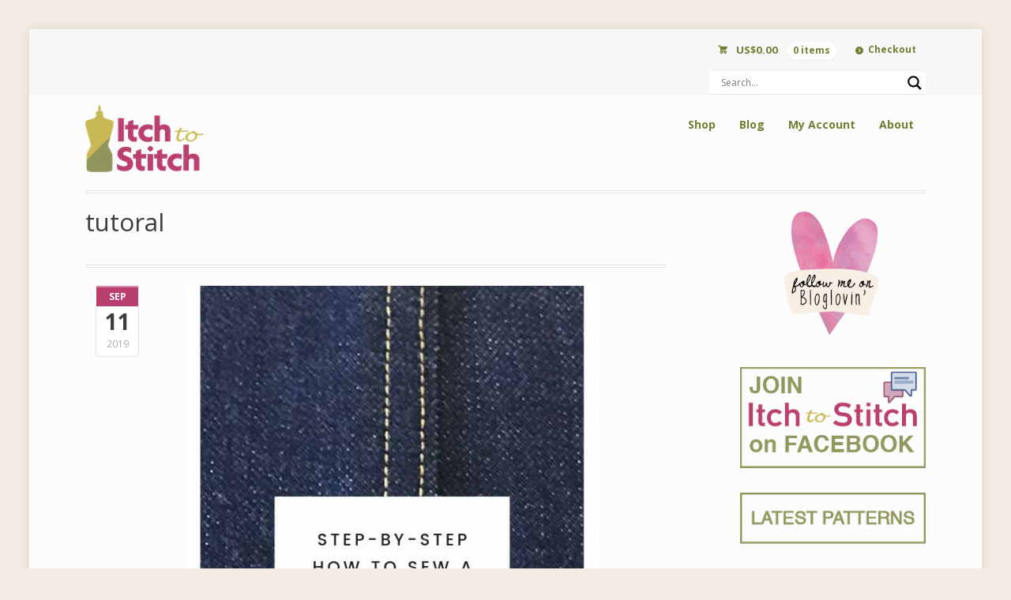

--- FILE ---
content_type: text/css
request_url: https://itch-to-stitch.com/wp-content/plugins/wish-list-for-woocommerce-pro/vendor/thanks-to-it/wish-list-for-woocommerce/assets/css/alg-wc-wish-list.min.css?ver=211130-72455
body_size: 1877
content:
/*!
 * Main style of Wish List for WooCommerce plugin  	 
 *
 * @version 1.7.0
 * @since   1.0.0
 * @author  Thanks to IT
 */.alg-wc-wl-view-state{display:none;position:relative;z-index:2}.alg-wc-wl-btn,.alg-wc-wl-btn2{position:relative;outline:none;cursor:pointer}.alg-wc-wl-btn:focus,.alg-wc-wl-btn2:focus{outline:none}.alg-wc-wl-btn:hover i,.alg-wc-wl-btn2:hover i{-webkit-transform:translateZ(0) scale(1.5, 1.5);transform:translateZ(0) scale(1.5, 1.5)}.alg-wc-wl-btn i,.alg-wc-wl-btn2 i{-webkit-transition:all 0.14s ease-in-out;-o-transition:all 0.14s ease-in-out;transition:all 0.14s ease-in-out;-webkit-backface-visibility:hidden;backface-visibility:hidden}.alg-wc-wl-btn .loading,.alg-wc-wl-btn2 .loading{position:absolute;right:-30px;top:50%;margin:-9px 0 0 0;font-size:18px;opacity:0;display:none;color:#333}.alg-wc-wl-btn.loading .loading,.alg-wc-wl-btn2.loading .loading{opacity:0.5;display:block}.alg-wc-wl-btn.add .alg-wc-wl-view-state-add,.alg-wc-wl-btn2.add .alg-wc-wl-view-state-add{display:block}.alg-wc-wl-btn.add i,.alg-wc-wl-btn2.add i{opacity:0.7}.alg-wc-wl-btn.remove .alg-wc-wl-view-state-remove,.alg-wc-wl-btn2.remove .alg-wc-wl-view-state-remove{display:block}.alg-wc-wl-btn.remove i,.alg-wc-wl-btn2.remove i{opacity:1}.alg-wc-wl-btn.remove i:first-child,.alg-wc-wl-btn2.remove i:first-child{color:#DC3232}.alg-wc-wl-toggle-btn{display:inline-block !important;margin-top:15px;margin-bottom:15px;padding:8px 12px;float:none !important}.alg-wc-wl-toggle-btn i{-webkit-transition:all 0.14s ease-in-out;-o-transition:all 0.14s ease-in-out;transition:all 0.14s ease-in-out;margin-left:9px;-webkit-backface-visibility:hidden;backface-visibility:hidden}.alg-wc-wl-remove-btn .alg-wc-wl-remove-item-from-wl{border:none}.alg-wc-wl-remove-item-from-wl{margin:0}.alg-wc-wl-thumb-btn-abs{padding:0;top:13px;left:13px;position:absolute;font-size:0;z-index:80;display:none}.alg-wc-wl-thumb-btn-abs div i{font-size:20px;margin:0}.alg-wc-wl-thumb-btn-single{position:absolute !important}.alg-wc-wl-thumb-btn-loop{position:absolute !important}.alg-wc-wl-thumb-btn:before{content:"";position:absolute;background:#fff;border-radius:60px;width:28px;height:28px;top:50%;left:50%;-webkit-transform:translate(-50%, -50%);-ms-transform:translate(-50%, -50%);transform:translate(-50%, -50%);z-index:1;opacity:0}.woocommerce *[class*='products'] .alg-wc-wl-toggle-btn{margin:0 auto 10px auto}.alg-wc-wl-icon-wrapper{font-size:0px;position:relative;display:inline-block}.alg-wc-wl-icon-wrapper .alg-wc-wl-icon{font-size:20px}.alg-wc-wl-icon-wrapper .alg-wc-wl-counter{pointer-events:none;background:#aaa;color:#fff;border-radius:50px;font-weight:bold;font-size:11px;display:inline-block;width:15px;height:15px;line-height:14px;letter-spacing:-1px;padding-right:1px;text-align:center;top:-5px;right:-11px;position:absolute}.alg-wc-wl-view-table{width:100%}.alg-wc-wl-view-table .product-thumbnail img{max-width:70px;margin:0 auto;height:auto}@media (max-width: 767.98px){.alg-wc-wl-view-table .product-thumbnail img{display:inline-block}}.alg-wc-wl-view-table td,.alg-wc-wl-view-table tr{vertical-align:middle !important;text-align:center !important}.alg-wc-wl-view-table th{text-align:center}.alg-wc-wl-view-table td{padding:15px}@media (max-width: 767.98px){.alg-wc-wl-view-table td{text-align:right !important}}@media (max-width: 767.98px){.alg-wc-wl-view-table.shop_table_responsive thead{display:none}.alg-wc-wl-view-table.shop_table_responsive tbody tr:first-child td:first-child{border-top:0}.alg-wc-wl-view-table.shop_table_responsive tbody th{display:none}.alg-wc-wl-view-table.shop_table_responsive tr{display:block}.alg-wc-wl-view-table.shop_table_responsive tr td{display:block;text-align:right !important}.alg-wc-wl-view-table.shop_table_responsive tr td.order-actions{text-align:left !important}.alg-wc-wl-view-table.shop_table_responsive tr td:before{content:attr(data-title);font-weight:700;float:left}.alg-wc-wl-view-table.shop_table_responsive tr td.product-remove:before,.alg-wc-wl-view-table.shop_table_responsive tr td.actions:before{display:none}.alg-wc-wl-view-table.shop_table_responsive tr:nth-child(2n) td{background-color:rgba(0,0,0,0.025)}}.alg-wc-wl-empty-wishlist{display:none}.alg-wc-wl-notification-link{display:block;margin-top:5px;color:#fff;text-decoration:underline}.alg-wc-wl-notification-link:hover{color:#fff}.alg-wc-wl-link{color:#fff}.alg-wc-wl-link:hover{color:#fff}.alg-wc-wl-social{margin-bottom:17px}.alg-wc-row{padding:0 0 15px 0}.alg-wc-wl-share-on{vertical-align:middle;margin-right:5px}.alg-wc-wl-social-ul{display:inline-block;font-size:0px;vertical-align:middle;margin:0;padding:0}.alg-wc-wl-social-li{vertical-align:middle;list-style:none;font-size:30px;display:inline-block;margin-right:5px}.alg-wc-wl-social-li a{opacity:0.6;-webkit-transition:all 0.2s ease-in-out;-o-transition:all 0.2s ease-in-out;transition:all 0.2s ease-in-out}.alg-wc-wl-social-li a:focus{outline:none}.alg-wc-wl-social-li a:hover,.alg-wc-wl-social-li a.active{opacity:1}.alg-wc-wl-social-li i{pointer-events:none}.alg-wc-wl-email-options{display:none;margin:10px 0 20px 0;padding:20px;background:#FBFBFB}.alg-wc-wl-email-options form{margin:0}.alg-wc-wl-email-options .label-description{color:#999;font-weight:normal;margin-left:10px;font-size:13px;position:relative;top:-1px}.alg-wc-wl-email-options .alg-wc-wl-email-admin{margin-top:9px}.alg-wc-wl-email-options .alg-wc-wl-email-admin input{margin-right:5px}.alg-wc-wl-email-options .alg-wc-wl-email-admin label{margin:0}.alg-wc-wl-email-options .alg-wc-wl-email-admin *{vertical-align:middle}.alg-wc-wl-email-options label{margin-bottom:0px;display:inline-block;cursor:pointer}.alg-wc-wl-email-options .alg-wc-wl-input{width:100%}.alg-wc-wl-email-options input[type="submit"]{clear:right;float:right;padding:10px;text-transform:uppercase;font-weight:bold}.alg-wc-wl-email-options textarea{max-width:100%;min-width:100%;min-height:90px}.alg-wc-wl-email-options textarea,.alg-wc-wl-email-options .alg-wc-wl-input{padding:6px 10px;width:100%}.alg-wc-wl-email-options .alg-wc-wl-radio{margin-left:15px;display:inline-block;vertical-align:middle;margin-bottom:0;margin-top:0}.alg-wc-wl-email-options .alg-wc-wl-email-section{font-size:16px}.alg-wc-wl-email-options .alg-wc-wl-radio-label{display:inline-block;vertical-align:middle;margin-bottom:0;margin-top:0;font-size:13px}.alg-wc-wl-email-options .alg-wc-email-from{padding-bottom:15px}.alg-wc-wl-email-options .display-flex{width:100%;display:-webkit-box;display:-ms-flexbox;display:flex;-webkit-box-pack:justify;-ms-flex-pack:justify;justify-content:space-between}.alg-wc-wl-email-options .alg-wc-email-send-to{margin-top:7px}.alg-wc-wl-email-options .alg-wc-wl-from-email,.alg-wc-wl-email-options .alg-wc-wl-from-name{width:49%}.iziToast>.iziToast-body>.iziToast-buttons{display:block !important;margin:0 -2px 5px -2px !important}.iziToast>.iziToast-body>.iziToast-buttons>*:focus{outline:none}.iziToast .iziToast-body{padding-left:55px !important}.iziToast .slideIn{margin-right:0 !important}.single-product div.product .images{position:relative}.woocommerce-LoopProduct-link{position:relative}*[class*="alg-"] i.fa{font-family:FontAwesome !important;height:auto}
